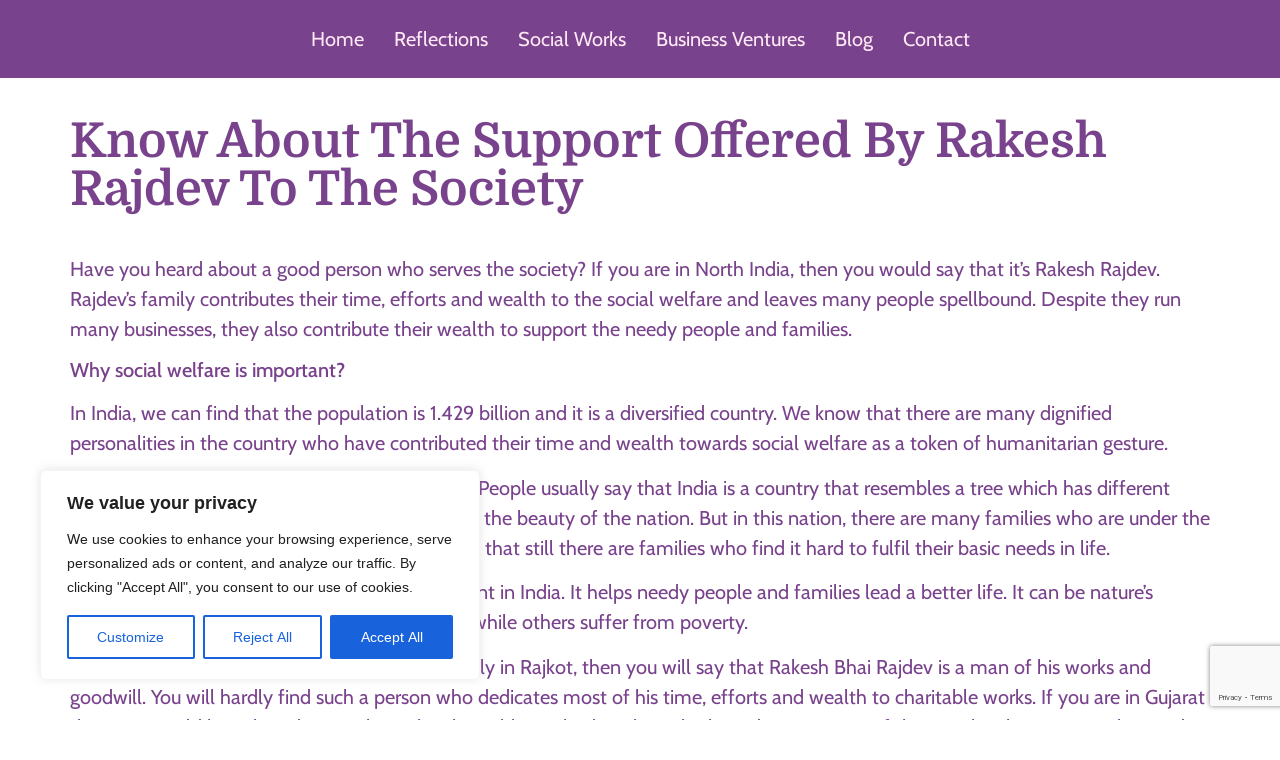

--- FILE ---
content_type: text/html; charset=utf-8
request_url: https://www.google.com/recaptcha/api2/anchor?ar=1&k=6LcMxUUmAAAAAMejO3kEAUeCetNzqHWqKd6A8r-F&co=aHR0cHM6Ly93d3cuc2hyaXJha2VzaGJoYWlyYWpkZXYuY29tOjQ0Mw..&hl=en&v=PoyoqOPhxBO7pBk68S4YbpHZ&size=invisible&anchor-ms=20000&execute-ms=30000&cb=zbqpu7saq9di
body_size: 48738
content:
<!DOCTYPE HTML><html dir="ltr" lang="en"><head><meta http-equiv="Content-Type" content="text/html; charset=UTF-8">
<meta http-equiv="X-UA-Compatible" content="IE=edge">
<title>reCAPTCHA</title>
<style type="text/css">
/* cyrillic-ext */
@font-face {
  font-family: 'Roboto';
  font-style: normal;
  font-weight: 400;
  font-stretch: 100%;
  src: url(//fonts.gstatic.com/s/roboto/v48/KFO7CnqEu92Fr1ME7kSn66aGLdTylUAMa3GUBHMdazTgWw.woff2) format('woff2');
  unicode-range: U+0460-052F, U+1C80-1C8A, U+20B4, U+2DE0-2DFF, U+A640-A69F, U+FE2E-FE2F;
}
/* cyrillic */
@font-face {
  font-family: 'Roboto';
  font-style: normal;
  font-weight: 400;
  font-stretch: 100%;
  src: url(//fonts.gstatic.com/s/roboto/v48/KFO7CnqEu92Fr1ME7kSn66aGLdTylUAMa3iUBHMdazTgWw.woff2) format('woff2');
  unicode-range: U+0301, U+0400-045F, U+0490-0491, U+04B0-04B1, U+2116;
}
/* greek-ext */
@font-face {
  font-family: 'Roboto';
  font-style: normal;
  font-weight: 400;
  font-stretch: 100%;
  src: url(//fonts.gstatic.com/s/roboto/v48/KFO7CnqEu92Fr1ME7kSn66aGLdTylUAMa3CUBHMdazTgWw.woff2) format('woff2');
  unicode-range: U+1F00-1FFF;
}
/* greek */
@font-face {
  font-family: 'Roboto';
  font-style: normal;
  font-weight: 400;
  font-stretch: 100%;
  src: url(//fonts.gstatic.com/s/roboto/v48/KFO7CnqEu92Fr1ME7kSn66aGLdTylUAMa3-UBHMdazTgWw.woff2) format('woff2');
  unicode-range: U+0370-0377, U+037A-037F, U+0384-038A, U+038C, U+038E-03A1, U+03A3-03FF;
}
/* math */
@font-face {
  font-family: 'Roboto';
  font-style: normal;
  font-weight: 400;
  font-stretch: 100%;
  src: url(//fonts.gstatic.com/s/roboto/v48/KFO7CnqEu92Fr1ME7kSn66aGLdTylUAMawCUBHMdazTgWw.woff2) format('woff2');
  unicode-range: U+0302-0303, U+0305, U+0307-0308, U+0310, U+0312, U+0315, U+031A, U+0326-0327, U+032C, U+032F-0330, U+0332-0333, U+0338, U+033A, U+0346, U+034D, U+0391-03A1, U+03A3-03A9, U+03B1-03C9, U+03D1, U+03D5-03D6, U+03F0-03F1, U+03F4-03F5, U+2016-2017, U+2034-2038, U+203C, U+2040, U+2043, U+2047, U+2050, U+2057, U+205F, U+2070-2071, U+2074-208E, U+2090-209C, U+20D0-20DC, U+20E1, U+20E5-20EF, U+2100-2112, U+2114-2115, U+2117-2121, U+2123-214F, U+2190, U+2192, U+2194-21AE, U+21B0-21E5, U+21F1-21F2, U+21F4-2211, U+2213-2214, U+2216-22FF, U+2308-230B, U+2310, U+2319, U+231C-2321, U+2336-237A, U+237C, U+2395, U+239B-23B7, U+23D0, U+23DC-23E1, U+2474-2475, U+25AF, U+25B3, U+25B7, U+25BD, U+25C1, U+25CA, U+25CC, U+25FB, U+266D-266F, U+27C0-27FF, U+2900-2AFF, U+2B0E-2B11, U+2B30-2B4C, U+2BFE, U+3030, U+FF5B, U+FF5D, U+1D400-1D7FF, U+1EE00-1EEFF;
}
/* symbols */
@font-face {
  font-family: 'Roboto';
  font-style: normal;
  font-weight: 400;
  font-stretch: 100%;
  src: url(//fonts.gstatic.com/s/roboto/v48/KFO7CnqEu92Fr1ME7kSn66aGLdTylUAMaxKUBHMdazTgWw.woff2) format('woff2');
  unicode-range: U+0001-000C, U+000E-001F, U+007F-009F, U+20DD-20E0, U+20E2-20E4, U+2150-218F, U+2190, U+2192, U+2194-2199, U+21AF, U+21E6-21F0, U+21F3, U+2218-2219, U+2299, U+22C4-22C6, U+2300-243F, U+2440-244A, U+2460-24FF, U+25A0-27BF, U+2800-28FF, U+2921-2922, U+2981, U+29BF, U+29EB, U+2B00-2BFF, U+4DC0-4DFF, U+FFF9-FFFB, U+10140-1018E, U+10190-1019C, U+101A0, U+101D0-101FD, U+102E0-102FB, U+10E60-10E7E, U+1D2C0-1D2D3, U+1D2E0-1D37F, U+1F000-1F0FF, U+1F100-1F1AD, U+1F1E6-1F1FF, U+1F30D-1F30F, U+1F315, U+1F31C, U+1F31E, U+1F320-1F32C, U+1F336, U+1F378, U+1F37D, U+1F382, U+1F393-1F39F, U+1F3A7-1F3A8, U+1F3AC-1F3AF, U+1F3C2, U+1F3C4-1F3C6, U+1F3CA-1F3CE, U+1F3D4-1F3E0, U+1F3ED, U+1F3F1-1F3F3, U+1F3F5-1F3F7, U+1F408, U+1F415, U+1F41F, U+1F426, U+1F43F, U+1F441-1F442, U+1F444, U+1F446-1F449, U+1F44C-1F44E, U+1F453, U+1F46A, U+1F47D, U+1F4A3, U+1F4B0, U+1F4B3, U+1F4B9, U+1F4BB, U+1F4BF, U+1F4C8-1F4CB, U+1F4D6, U+1F4DA, U+1F4DF, U+1F4E3-1F4E6, U+1F4EA-1F4ED, U+1F4F7, U+1F4F9-1F4FB, U+1F4FD-1F4FE, U+1F503, U+1F507-1F50B, U+1F50D, U+1F512-1F513, U+1F53E-1F54A, U+1F54F-1F5FA, U+1F610, U+1F650-1F67F, U+1F687, U+1F68D, U+1F691, U+1F694, U+1F698, U+1F6AD, U+1F6B2, U+1F6B9-1F6BA, U+1F6BC, U+1F6C6-1F6CF, U+1F6D3-1F6D7, U+1F6E0-1F6EA, U+1F6F0-1F6F3, U+1F6F7-1F6FC, U+1F700-1F7FF, U+1F800-1F80B, U+1F810-1F847, U+1F850-1F859, U+1F860-1F887, U+1F890-1F8AD, U+1F8B0-1F8BB, U+1F8C0-1F8C1, U+1F900-1F90B, U+1F93B, U+1F946, U+1F984, U+1F996, U+1F9E9, U+1FA00-1FA6F, U+1FA70-1FA7C, U+1FA80-1FA89, U+1FA8F-1FAC6, U+1FACE-1FADC, U+1FADF-1FAE9, U+1FAF0-1FAF8, U+1FB00-1FBFF;
}
/* vietnamese */
@font-face {
  font-family: 'Roboto';
  font-style: normal;
  font-weight: 400;
  font-stretch: 100%;
  src: url(//fonts.gstatic.com/s/roboto/v48/KFO7CnqEu92Fr1ME7kSn66aGLdTylUAMa3OUBHMdazTgWw.woff2) format('woff2');
  unicode-range: U+0102-0103, U+0110-0111, U+0128-0129, U+0168-0169, U+01A0-01A1, U+01AF-01B0, U+0300-0301, U+0303-0304, U+0308-0309, U+0323, U+0329, U+1EA0-1EF9, U+20AB;
}
/* latin-ext */
@font-face {
  font-family: 'Roboto';
  font-style: normal;
  font-weight: 400;
  font-stretch: 100%;
  src: url(//fonts.gstatic.com/s/roboto/v48/KFO7CnqEu92Fr1ME7kSn66aGLdTylUAMa3KUBHMdazTgWw.woff2) format('woff2');
  unicode-range: U+0100-02BA, U+02BD-02C5, U+02C7-02CC, U+02CE-02D7, U+02DD-02FF, U+0304, U+0308, U+0329, U+1D00-1DBF, U+1E00-1E9F, U+1EF2-1EFF, U+2020, U+20A0-20AB, U+20AD-20C0, U+2113, U+2C60-2C7F, U+A720-A7FF;
}
/* latin */
@font-face {
  font-family: 'Roboto';
  font-style: normal;
  font-weight: 400;
  font-stretch: 100%;
  src: url(//fonts.gstatic.com/s/roboto/v48/KFO7CnqEu92Fr1ME7kSn66aGLdTylUAMa3yUBHMdazQ.woff2) format('woff2');
  unicode-range: U+0000-00FF, U+0131, U+0152-0153, U+02BB-02BC, U+02C6, U+02DA, U+02DC, U+0304, U+0308, U+0329, U+2000-206F, U+20AC, U+2122, U+2191, U+2193, U+2212, U+2215, U+FEFF, U+FFFD;
}
/* cyrillic-ext */
@font-face {
  font-family: 'Roboto';
  font-style: normal;
  font-weight: 500;
  font-stretch: 100%;
  src: url(//fonts.gstatic.com/s/roboto/v48/KFO7CnqEu92Fr1ME7kSn66aGLdTylUAMa3GUBHMdazTgWw.woff2) format('woff2');
  unicode-range: U+0460-052F, U+1C80-1C8A, U+20B4, U+2DE0-2DFF, U+A640-A69F, U+FE2E-FE2F;
}
/* cyrillic */
@font-face {
  font-family: 'Roboto';
  font-style: normal;
  font-weight: 500;
  font-stretch: 100%;
  src: url(//fonts.gstatic.com/s/roboto/v48/KFO7CnqEu92Fr1ME7kSn66aGLdTylUAMa3iUBHMdazTgWw.woff2) format('woff2');
  unicode-range: U+0301, U+0400-045F, U+0490-0491, U+04B0-04B1, U+2116;
}
/* greek-ext */
@font-face {
  font-family: 'Roboto';
  font-style: normal;
  font-weight: 500;
  font-stretch: 100%;
  src: url(//fonts.gstatic.com/s/roboto/v48/KFO7CnqEu92Fr1ME7kSn66aGLdTylUAMa3CUBHMdazTgWw.woff2) format('woff2');
  unicode-range: U+1F00-1FFF;
}
/* greek */
@font-face {
  font-family: 'Roboto';
  font-style: normal;
  font-weight: 500;
  font-stretch: 100%;
  src: url(//fonts.gstatic.com/s/roboto/v48/KFO7CnqEu92Fr1ME7kSn66aGLdTylUAMa3-UBHMdazTgWw.woff2) format('woff2');
  unicode-range: U+0370-0377, U+037A-037F, U+0384-038A, U+038C, U+038E-03A1, U+03A3-03FF;
}
/* math */
@font-face {
  font-family: 'Roboto';
  font-style: normal;
  font-weight: 500;
  font-stretch: 100%;
  src: url(//fonts.gstatic.com/s/roboto/v48/KFO7CnqEu92Fr1ME7kSn66aGLdTylUAMawCUBHMdazTgWw.woff2) format('woff2');
  unicode-range: U+0302-0303, U+0305, U+0307-0308, U+0310, U+0312, U+0315, U+031A, U+0326-0327, U+032C, U+032F-0330, U+0332-0333, U+0338, U+033A, U+0346, U+034D, U+0391-03A1, U+03A3-03A9, U+03B1-03C9, U+03D1, U+03D5-03D6, U+03F0-03F1, U+03F4-03F5, U+2016-2017, U+2034-2038, U+203C, U+2040, U+2043, U+2047, U+2050, U+2057, U+205F, U+2070-2071, U+2074-208E, U+2090-209C, U+20D0-20DC, U+20E1, U+20E5-20EF, U+2100-2112, U+2114-2115, U+2117-2121, U+2123-214F, U+2190, U+2192, U+2194-21AE, U+21B0-21E5, U+21F1-21F2, U+21F4-2211, U+2213-2214, U+2216-22FF, U+2308-230B, U+2310, U+2319, U+231C-2321, U+2336-237A, U+237C, U+2395, U+239B-23B7, U+23D0, U+23DC-23E1, U+2474-2475, U+25AF, U+25B3, U+25B7, U+25BD, U+25C1, U+25CA, U+25CC, U+25FB, U+266D-266F, U+27C0-27FF, U+2900-2AFF, U+2B0E-2B11, U+2B30-2B4C, U+2BFE, U+3030, U+FF5B, U+FF5D, U+1D400-1D7FF, U+1EE00-1EEFF;
}
/* symbols */
@font-face {
  font-family: 'Roboto';
  font-style: normal;
  font-weight: 500;
  font-stretch: 100%;
  src: url(//fonts.gstatic.com/s/roboto/v48/KFO7CnqEu92Fr1ME7kSn66aGLdTylUAMaxKUBHMdazTgWw.woff2) format('woff2');
  unicode-range: U+0001-000C, U+000E-001F, U+007F-009F, U+20DD-20E0, U+20E2-20E4, U+2150-218F, U+2190, U+2192, U+2194-2199, U+21AF, U+21E6-21F0, U+21F3, U+2218-2219, U+2299, U+22C4-22C6, U+2300-243F, U+2440-244A, U+2460-24FF, U+25A0-27BF, U+2800-28FF, U+2921-2922, U+2981, U+29BF, U+29EB, U+2B00-2BFF, U+4DC0-4DFF, U+FFF9-FFFB, U+10140-1018E, U+10190-1019C, U+101A0, U+101D0-101FD, U+102E0-102FB, U+10E60-10E7E, U+1D2C0-1D2D3, U+1D2E0-1D37F, U+1F000-1F0FF, U+1F100-1F1AD, U+1F1E6-1F1FF, U+1F30D-1F30F, U+1F315, U+1F31C, U+1F31E, U+1F320-1F32C, U+1F336, U+1F378, U+1F37D, U+1F382, U+1F393-1F39F, U+1F3A7-1F3A8, U+1F3AC-1F3AF, U+1F3C2, U+1F3C4-1F3C6, U+1F3CA-1F3CE, U+1F3D4-1F3E0, U+1F3ED, U+1F3F1-1F3F3, U+1F3F5-1F3F7, U+1F408, U+1F415, U+1F41F, U+1F426, U+1F43F, U+1F441-1F442, U+1F444, U+1F446-1F449, U+1F44C-1F44E, U+1F453, U+1F46A, U+1F47D, U+1F4A3, U+1F4B0, U+1F4B3, U+1F4B9, U+1F4BB, U+1F4BF, U+1F4C8-1F4CB, U+1F4D6, U+1F4DA, U+1F4DF, U+1F4E3-1F4E6, U+1F4EA-1F4ED, U+1F4F7, U+1F4F9-1F4FB, U+1F4FD-1F4FE, U+1F503, U+1F507-1F50B, U+1F50D, U+1F512-1F513, U+1F53E-1F54A, U+1F54F-1F5FA, U+1F610, U+1F650-1F67F, U+1F687, U+1F68D, U+1F691, U+1F694, U+1F698, U+1F6AD, U+1F6B2, U+1F6B9-1F6BA, U+1F6BC, U+1F6C6-1F6CF, U+1F6D3-1F6D7, U+1F6E0-1F6EA, U+1F6F0-1F6F3, U+1F6F7-1F6FC, U+1F700-1F7FF, U+1F800-1F80B, U+1F810-1F847, U+1F850-1F859, U+1F860-1F887, U+1F890-1F8AD, U+1F8B0-1F8BB, U+1F8C0-1F8C1, U+1F900-1F90B, U+1F93B, U+1F946, U+1F984, U+1F996, U+1F9E9, U+1FA00-1FA6F, U+1FA70-1FA7C, U+1FA80-1FA89, U+1FA8F-1FAC6, U+1FACE-1FADC, U+1FADF-1FAE9, U+1FAF0-1FAF8, U+1FB00-1FBFF;
}
/* vietnamese */
@font-face {
  font-family: 'Roboto';
  font-style: normal;
  font-weight: 500;
  font-stretch: 100%;
  src: url(//fonts.gstatic.com/s/roboto/v48/KFO7CnqEu92Fr1ME7kSn66aGLdTylUAMa3OUBHMdazTgWw.woff2) format('woff2');
  unicode-range: U+0102-0103, U+0110-0111, U+0128-0129, U+0168-0169, U+01A0-01A1, U+01AF-01B0, U+0300-0301, U+0303-0304, U+0308-0309, U+0323, U+0329, U+1EA0-1EF9, U+20AB;
}
/* latin-ext */
@font-face {
  font-family: 'Roboto';
  font-style: normal;
  font-weight: 500;
  font-stretch: 100%;
  src: url(//fonts.gstatic.com/s/roboto/v48/KFO7CnqEu92Fr1ME7kSn66aGLdTylUAMa3KUBHMdazTgWw.woff2) format('woff2');
  unicode-range: U+0100-02BA, U+02BD-02C5, U+02C7-02CC, U+02CE-02D7, U+02DD-02FF, U+0304, U+0308, U+0329, U+1D00-1DBF, U+1E00-1E9F, U+1EF2-1EFF, U+2020, U+20A0-20AB, U+20AD-20C0, U+2113, U+2C60-2C7F, U+A720-A7FF;
}
/* latin */
@font-face {
  font-family: 'Roboto';
  font-style: normal;
  font-weight: 500;
  font-stretch: 100%;
  src: url(//fonts.gstatic.com/s/roboto/v48/KFO7CnqEu92Fr1ME7kSn66aGLdTylUAMa3yUBHMdazQ.woff2) format('woff2');
  unicode-range: U+0000-00FF, U+0131, U+0152-0153, U+02BB-02BC, U+02C6, U+02DA, U+02DC, U+0304, U+0308, U+0329, U+2000-206F, U+20AC, U+2122, U+2191, U+2193, U+2212, U+2215, U+FEFF, U+FFFD;
}
/* cyrillic-ext */
@font-face {
  font-family: 'Roboto';
  font-style: normal;
  font-weight: 900;
  font-stretch: 100%;
  src: url(//fonts.gstatic.com/s/roboto/v48/KFO7CnqEu92Fr1ME7kSn66aGLdTylUAMa3GUBHMdazTgWw.woff2) format('woff2');
  unicode-range: U+0460-052F, U+1C80-1C8A, U+20B4, U+2DE0-2DFF, U+A640-A69F, U+FE2E-FE2F;
}
/* cyrillic */
@font-face {
  font-family: 'Roboto';
  font-style: normal;
  font-weight: 900;
  font-stretch: 100%;
  src: url(//fonts.gstatic.com/s/roboto/v48/KFO7CnqEu92Fr1ME7kSn66aGLdTylUAMa3iUBHMdazTgWw.woff2) format('woff2');
  unicode-range: U+0301, U+0400-045F, U+0490-0491, U+04B0-04B1, U+2116;
}
/* greek-ext */
@font-face {
  font-family: 'Roboto';
  font-style: normal;
  font-weight: 900;
  font-stretch: 100%;
  src: url(//fonts.gstatic.com/s/roboto/v48/KFO7CnqEu92Fr1ME7kSn66aGLdTylUAMa3CUBHMdazTgWw.woff2) format('woff2');
  unicode-range: U+1F00-1FFF;
}
/* greek */
@font-face {
  font-family: 'Roboto';
  font-style: normal;
  font-weight: 900;
  font-stretch: 100%;
  src: url(//fonts.gstatic.com/s/roboto/v48/KFO7CnqEu92Fr1ME7kSn66aGLdTylUAMa3-UBHMdazTgWw.woff2) format('woff2');
  unicode-range: U+0370-0377, U+037A-037F, U+0384-038A, U+038C, U+038E-03A1, U+03A3-03FF;
}
/* math */
@font-face {
  font-family: 'Roboto';
  font-style: normal;
  font-weight: 900;
  font-stretch: 100%;
  src: url(//fonts.gstatic.com/s/roboto/v48/KFO7CnqEu92Fr1ME7kSn66aGLdTylUAMawCUBHMdazTgWw.woff2) format('woff2');
  unicode-range: U+0302-0303, U+0305, U+0307-0308, U+0310, U+0312, U+0315, U+031A, U+0326-0327, U+032C, U+032F-0330, U+0332-0333, U+0338, U+033A, U+0346, U+034D, U+0391-03A1, U+03A3-03A9, U+03B1-03C9, U+03D1, U+03D5-03D6, U+03F0-03F1, U+03F4-03F5, U+2016-2017, U+2034-2038, U+203C, U+2040, U+2043, U+2047, U+2050, U+2057, U+205F, U+2070-2071, U+2074-208E, U+2090-209C, U+20D0-20DC, U+20E1, U+20E5-20EF, U+2100-2112, U+2114-2115, U+2117-2121, U+2123-214F, U+2190, U+2192, U+2194-21AE, U+21B0-21E5, U+21F1-21F2, U+21F4-2211, U+2213-2214, U+2216-22FF, U+2308-230B, U+2310, U+2319, U+231C-2321, U+2336-237A, U+237C, U+2395, U+239B-23B7, U+23D0, U+23DC-23E1, U+2474-2475, U+25AF, U+25B3, U+25B7, U+25BD, U+25C1, U+25CA, U+25CC, U+25FB, U+266D-266F, U+27C0-27FF, U+2900-2AFF, U+2B0E-2B11, U+2B30-2B4C, U+2BFE, U+3030, U+FF5B, U+FF5D, U+1D400-1D7FF, U+1EE00-1EEFF;
}
/* symbols */
@font-face {
  font-family: 'Roboto';
  font-style: normal;
  font-weight: 900;
  font-stretch: 100%;
  src: url(//fonts.gstatic.com/s/roboto/v48/KFO7CnqEu92Fr1ME7kSn66aGLdTylUAMaxKUBHMdazTgWw.woff2) format('woff2');
  unicode-range: U+0001-000C, U+000E-001F, U+007F-009F, U+20DD-20E0, U+20E2-20E4, U+2150-218F, U+2190, U+2192, U+2194-2199, U+21AF, U+21E6-21F0, U+21F3, U+2218-2219, U+2299, U+22C4-22C6, U+2300-243F, U+2440-244A, U+2460-24FF, U+25A0-27BF, U+2800-28FF, U+2921-2922, U+2981, U+29BF, U+29EB, U+2B00-2BFF, U+4DC0-4DFF, U+FFF9-FFFB, U+10140-1018E, U+10190-1019C, U+101A0, U+101D0-101FD, U+102E0-102FB, U+10E60-10E7E, U+1D2C0-1D2D3, U+1D2E0-1D37F, U+1F000-1F0FF, U+1F100-1F1AD, U+1F1E6-1F1FF, U+1F30D-1F30F, U+1F315, U+1F31C, U+1F31E, U+1F320-1F32C, U+1F336, U+1F378, U+1F37D, U+1F382, U+1F393-1F39F, U+1F3A7-1F3A8, U+1F3AC-1F3AF, U+1F3C2, U+1F3C4-1F3C6, U+1F3CA-1F3CE, U+1F3D4-1F3E0, U+1F3ED, U+1F3F1-1F3F3, U+1F3F5-1F3F7, U+1F408, U+1F415, U+1F41F, U+1F426, U+1F43F, U+1F441-1F442, U+1F444, U+1F446-1F449, U+1F44C-1F44E, U+1F453, U+1F46A, U+1F47D, U+1F4A3, U+1F4B0, U+1F4B3, U+1F4B9, U+1F4BB, U+1F4BF, U+1F4C8-1F4CB, U+1F4D6, U+1F4DA, U+1F4DF, U+1F4E3-1F4E6, U+1F4EA-1F4ED, U+1F4F7, U+1F4F9-1F4FB, U+1F4FD-1F4FE, U+1F503, U+1F507-1F50B, U+1F50D, U+1F512-1F513, U+1F53E-1F54A, U+1F54F-1F5FA, U+1F610, U+1F650-1F67F, U+1F687, U+1F68D, U+1F691, U+1F694, U+1F698, U+1F6AD, U+1F6B2, U+1F6B9-1F6BA, U+1F6BC, U+1F6C6-1F6CF, U+1F6D3-1F6D7, U+1F6E0-1F6EA, U+1F6F0-1F6F3, U+1F6F7-1F6FC, U+1F700-1F7FF, U+1F800-1F80B, U+1F810-1F847, U+1F850-1F859, U+1F860-1F887, U+1F890-1F8AD, U+1F8B0-1F8BB, U+1F8C0-1F8C1, U+1F900-1F90B, U+1F93B, U+1F946, U+1F984, U+1F996, U+1F9E9, U+1FA00-1FA6F, U+1FA70-1FA7C, U+1FA80-1FA89, U+1FA8F-1FAC6, U+1FACE-1FADC, U+1FADF-1FAE9, U+1FAF0-1FAF8, U+1FB00-1FBFF;
}
/* vietnamese */
@font-face {
  font-family: 'Roboto';
  font-style: normal;
  font-weight: 900;
  font-stretch: 100%;
  src: url(//fonts.gstatic.com/s/roboto/v48/KFO7CnqEu92Fr1ME7kSn66aGLdTylUAMa3OUBHMdazTgWw.woff2) format('woff2');
  unicode-range: U+0102-0103, U+0110-0111, U+0128-0129, U+0168-0169, U+01A0-01A1, U+01AF-01B0, U+0300-0301, U+0303-0304, U+0308-0309, U+0323, U+0329, U+1EA0-1EF9, U+20AB;
}
/* latin-ext */
@font-face {
  font-family: 'Roboto';
  font-style: normal;
  font-weight: 900;
  font-stretch: 100%;
  src: url(//fonts.gstatic.com/s/roboto/v48/KFO7CnqEu92Fr1ME7kSn66aGLdTylUAMa3KUBHMdazTgWw.woff2) format('woff2');
  unicode-range: U+0100-02BA, U+02BD-02C5, U+02C7-02CC, U+02CE-02D7, U+02DD-02FF, U+0304, U+0308, U+0329, U+1D00-1DBF, U+1E00-1E9F, U+1EF2-1EFF, U+2020, U+20A0-20AB, U+20AD-20C0, U+2113, U+2C60-2C7F, U+A720-A7FF;
}
/* latin */
@font-face {
  font-family: 'Roboto';
  font-style: normal;
  font-weight: 900;
  font-stretch: 100%;
  src: url(//fonts.gstatic.com/s/roboto/v48/KFO7CnqEu92Fr1ME7kSn66aGLdTylUAMa3yUBHMdazQ.woff2) format('woff2');
  unicode-range: U+0000-00FF, U+0131, U+0152-0153, U+02BB-02BC, U+02C6, U+02DA, U+02DC, U+0304, U+0308, U+0329, U+2000-206F, U+20AC, U+2122, U+2191, U+2193, U+2212, U+2215, U+FEFF, U+FFFD;
}

</style>
<link rel="stylesheet" type="text/css" href="https://www.gstatic.com/recaptcha/releases/PoyoqOPhxBO7pBk68S4YbpHZ/styles__ltr.css">
<script nonce="gVRvoJ99UDoSZG5CWPskBg" type="text/javascript">window['__recaptcha_api'] = 'https://www.google.com/recaptcha/api2/';</script>
<script type="text/javascript" src="https://www.gstatic.com/recaptcha/releases/PoyoqOPhxBO7pBk68S4YbpHZ/recaptcha__en.js" nonce="gVRvoJ99UDoSZG5CWPskBg">
      
    </script></head>
<body><div id="rc-anchor-alert" class="rc-anchor-alert"></div>
<input type="hidden" id="recaptcha-token" value="[base64]">
<script type="text/javascript" nonce="gVRvoJ99UDoSZG5CWPskBg">
      recaptcha.anchor.Main.init("[\x22ainput\x22,[\x22bgdata\x22,\x22\x22,\[base64]/[base64]/[base64]/[base64]/[base64]/UltsKytdPUU6KEU8MjA0OD9SW2wrK109RT4+NnwxOTI6KChFJjY0NTEyKT09NTUyOTYmJk0rMTxjLmxlbmd0aCYmKGMuY2hhckNvZGVBdChNKzEpJjY0NTEyKT09NTYzMjA/[base64]/[base64]/[base64]/[base64]/[base64]/[base64]/[base64]\x22,\[base64]\\u003d\x22,\x22wrrDvMOZbylBwrw/wphgSMKSQMO5ZsOiYH51XsKOMyvDm8OxZ8K0fDplwo/DjMOTw7/Do8KsF3Ucw5YZJgXDoGPDncOLA8KPwoTDhTvDrMOzw7V2w7Q9wrxGwppYw7DCgjR5w50aYxRkwpbDlsKKw6PCtcKawqTDg8KKw7ojWWguX8KVw781bld6ECpFOX/[base64]/w4/DgcKywoDDgU/ComzDosObORXDoD/CkMOHPWB2w4tOw4HDs8O2w4RGEgHCqcOYFnRDDU8fBcOvwrtwwp58IANww7dSwr7CvsOVw5XDgsOMwq9oS8KVw5RRw4zDtsOAw65FV8OrSCHDhsOWwod6KsKBw6TCvMOabcKXw55cw6hdw5VVwoTDj8K6w6Q6w4TCr1XDjkgBw4TDuk3Cvyx/WFjCgmHDhcOuw4bCqXvCoMKXw5HCq2fDtMO5dcO0w7vCjMOjRj1+woDDtcOxQEjDj0dow7nDniYYwqAwAWnDuiRkw6keHhfDpBnDl23Cs1FQLEEcPsOnw41SCcKhDSLDm8Ohwo3DocO/esOsacK6wpPDnSrDv8OSdWQ8w6HDry7DksKVDMOeEcOIw7LDpMKPBcKKw6nCusOJccOHw4LCm8KOwoTCjcOlQyJhw5TDmgrDisK6w5xUV8Ksw5NYc8OaH8OTFCzCqsOiFcOIbsO/wrIQXcKGwqTDtXR2wrUtEj8FCsOuXzzCiEMEKMODXMOow5LDszfCknnDlXkQw63CtHk8woLCoD56HjPDpMOew54kw5NlNjnCkWJIwq/CrnY3LHzDl8Oiw5bDhj9sXcKaw5UVw5/ChcKVwqrDqsOMMcKkwpIGKsONacKYYMO4LWomwpLCocK5PsK0QwdPBsOKBDnDq8Oxw40vfAPDk1nCmjbCpsOvw5/DjRnCshLCl8OWwqsaw5hBwrUzwpjCpMKtwprCuyJVw5Jdfn3DjMK7wp5le0QZdFtNVG/Dg8KgTSA9BRpAXsOPLsOcNMKPaR/CkcOZKwDDsMKfO8KTw7/DgAZ5MQcCwqgAfcOnwrzCuAl6AsKCZjDDjMOqwrNFw70cKsOHATDDgwbChgcsw70rw5nDpcKMw4XCl3wBLmRgQMOCEsOLO8Olw5vDoTlAwoLClsOveQYtZcOwTMOGwobDscOyMgfDpcK8w5ogw5ARRTjDpMKrYx/CrmNkw57CisKfWcK5wp7CplEAw5LDqMKIGsOJFsOpw4cCAlzCsCwdaEBswrDCmDQ2CMKlw6bDnxDDn8OfwoEaM17CmknCv8O3wqpgAmJ+wqI/[base64]/Di8OyJsKTMCRaV8KrbTvCs8OZw5rDs8OGCwbDpcKuw7XDgMKfCykXwpXCrnDCnUIfw6EXO8Kfw7kTwpwgZMK+wrPChhbCjQwIwobCrsKxBgnDgMOXw6AGCMKCNh/[base64]/Dt8KcwqDDgzIYw6djwpPDtcKvw5kMwoXCiMOaRSRcwoMMbGsBw7bCtil/XMOYw7fDvU4eMxLCq3cyw5fDl3g4w6/[base64]/XjUpw4/Ds8Kcw7wSwpjDvcKiUsOPwpdkPcO2w5EhBFTCulVtw7Fpw7Etw7gpwr3CnMObGEXCk1/DrjvCux3DrsKhwrTCucO5aMO0V8OiSF5Hw4ZEw6XCpUjDtMO8J8OWw417w4vDqyJhGyvDog3Cnh11wpbDuT0SERTDkMK6aD5gw65xecKrNHvClDpcFMOtw7p5w7PDk8KERh/Ds8KrwrpKIMOoemvDkj4xwo9dw7d/BUcXwpzDpsORw6o+HFVpOC/CqcKRD8KNbsOWw4RBLy8pwpw/w53CtH0Aw4HDgcKbDsO5IcKGFMKHamPCt0FEZl/Dk8KBwohsMcOBw6DDhMKuRkvCux7CjcOaBcKrwqYbwr/[base64]/DmjhsHsO9KsK7XzICw4RkB8OfA8KFw5fDjsKIwrQqY3nCj8KswrvCgivCvRbDlcOPS8Kawr7DgjrDgEnDoDfCvSsYwqVIb8O5w6DDsMO2w60SwrjDlMOdRSd0w55Tf8K/d39/[base64]/CqsK8ccOdwpM7NsKsFcO5wr3DhRZoTDFsHMK1w7sUwqJkwrBMw4rDkRPCpMOMw70Xw4nCuGgjw44GUsOKIGHCiMKpw5jDmy/Du8K+w6LCmyZ/wqZFwoMKw75fw6ABMsO0WEXCumjCocOJLFHCrsK3woHCgsKnEQN8wqbDnT8ITwHDr0nDm3cewoFpwqjDl8OdCSpgw4AFZsOWLBXDsm0bdsKkwrfDkirCqcKKwoQLRCvCnl12AljCsFI4w7nCmXVXw4/Ci8KlYW/[base64]/wppMGMKTf8KLw4g7w5drYXnCqMOtw6hVwqPCkhkNw4B+VMK5wp3DhcKTP8OmPkfDo8OUw4nDn388SmwIw4oAIcKTHMKpfh/Ci8OLw6rDmMO7JMOcLl95NkdcwonCqiMGwp3CuVHCgVtpwo/CjMOqw6LDlDTCkMK+BEoASMKAw47DuXVTworDkcOcwoXDksKZFzLCjDtlKjoeTQLDmSvClFnDi0Vnwq1Mw67DpsOoG2J8w6PCncOTw7Y7UQvDjcKSeMOXYcOxNMKSwpd6KEINw5NPw7XDq0/DoMKlU8KLw6XDhMKZw5HDkStwYBlBwpJBfsKLw5suezzDpwHDssObw7PDmcOkw4DCpcOiaifDhcKkwpXCqnDCh8OhPXDCoMOGwqvDkVzCjUwUwpkAw6rDvMOIRXIdL3/CtcOhwrrChMK0VMO6TMKmB8KWe8KjPMKcVRrCmjJaJcK7wrbCn8KCwrDCvz8EM8Krwr3ClcOVd1I4wq7DnMK4GUbDol4/fhTCog8gUcOkc2nDtwwfCFzCnsKBXi7Dq2cDwr0oEsOndsK3w6vDk8Ouwpl7wq3CnRLChcKdwqzDqmAFw7LDo8K2wp8Bw61IHcO2wpUxGcOVFWcXwqPCscKjw65xwpd1wqTCmMKwUcOCEcK1RsKvXsOAw4AYHDDDl07DoMO7wrAHNcO/WcKxGyrCo8KWwr88woXCs0fDuGHCrsKjw5wGw65ZH8Kww57CgcKEB8KjWsKqwpzDi2ldw4llDEJvwp5xw50Fwr0pFXw+wpLDg3coe8KZwp5Ew6rDlx7CuhJqKHbDj1zDi8OKwr92w5fCoxjDrsKjwoLCjsOOXzdYwq7Ci8OSUcOBw6TDtB/Cg2jCn8KSw5PCrsKYN3zDnWLClUnDpsO4HcOGWUdoY301w5nCuxdsw6DDrsOUZcOEw6zDiWN/w418dcKfwogOLzJWIyfCpHzCuGJtRsO7w5F0VsORwoYFcB3CuXwmw6XDosKsBsKJTsK4NsOhwrbCpcK/w790w4MTe8ObJmTDvWFSw5nDsjfDqS0Iw7sGHMO4wrBiwoHDjsOrwqFbcT0Awr7CtsOiTHTChcKvacKDw5Qew7QJAcOmO8O1PsKEw6U3YMOCVy7CqF8NW3IPw4DDuWovwo/Dk8KTZ8KDXcOJwovDj8KlPW/Do8OtJFMkw5zClMOKOcKcPm3DnsOMAgfCjMOCwoRrw5J9wrDDhsKNQlpxAcOOQ3XDoEJUBcKhMBHCkMKIwqU9ejLCm03CjXnCozfDlTAgw5Znw7TCrHbCgSlGTsO8WT8Lw4/CgcKcHVDCkB3CocOyw4JewqMNw7pZWhjCu2fCl8Ocwr0jwp8kUygEw4YAYsOnYMO2b8OIwpZFw7LDuAcIw7jDkcKXRj7CqcKKw4J1w6TCssOgBcOHWlHDunnDnz/CoUfCjh7DvXtDwrVRwpjDtMOhw6V+wo44J8O2PzRbw53CtMOxw6fDpW9Fw58vw6LCg8OOw7hcQ3DCmcKVcMO+w5E9w6vCicKhIsK/KG05w6MJf04Bw57Dl2XDkTbCqMK5w4QeJmPDqMKsJcOEwqVwH1LDqsKtMMKvw5jCucO7cMKsNBEOR8OnEBIPw6zCucKnNcK0wrk8AcOpBm8DF3xWw70dPsK6w5vDjVvCqDbDtlkhwqTCoMOxw7HCqsOoHsK7RDh+woc0w5AxbMKKw4o4BgJCw4h2QX8cEMOIw7/Cl8OBSsOQwq3DjgfDgwTCkCLCiyZWVMOdw7wWwpQMw5ggwoVowpzCkAfDoXd3GCNBSzbDlMOGZMOCfH/[base64]/CqifDtcOUaXw9asODesOnan8KCB5SwovChWhKworCu8KSwqsmw6PCpMKIw4c3TQg+bcOtwq7DtiliRcO5VQh/[base64]/wpISwq0kBhlnLHDDqMKUwrM2Ql7DgsKgUMKhw7nDrsOxQcKwSQjDtkPCnAkCwoPCv8OpVgfChMOEZMK2wowGwrXDr2U4w69XDkECwqbDuk7CnsOrNsOSw6/[base64]/w7/CscOGCcOyw4sdYsO7DcKRQyMnwqDChMKdNcOdM8KXWMO/[base64]/[base64]/CrErCr8ONPMK9eCQnw4FXwpZ/[base64]/DhcKOZG/DvDQxOMOKwpglcnjCncKAwqt7CE04SMO1w6bDvnXDoMOww6RRJxDCmFh3w519wpJ7KcOwATrDsE3DlsOnwog5w59PChzDqsOwZG/DvcOtw5/Ck8KlOCBjD8OTwoPDgHwSUHg4woMyJnTDil/CoDgZfcOow7olw5vDuXTDp3DCpz3Dm2jCtjbDj8KfVsKLIQpaw4kZOxd9w4IHw4sjKcKVECEgNFsRQBsLwqzCtUDCiB/CucO+w7s6w7Uuw63DrMK/w6tKQMOlwofDr8OqAT/CsGvDh8KbwoEww6ogw4UwBELCi2hJw4ktcAXCnMOuH8KwdjnCsEYUFMOUwr8VTmUcMcO2w6TCuBU5wrHDu8KmworCn8OoPwIFe8KOwoDDocOGBQ3DkMK9w6nCmnTClsOUw6fCqMOxwr1KKWzChcKZW8OYDjzCpcKMwq/CrjUgwrvDhlMvwqLCkgAswq/DpMK2wrBUwqMEwrLDq8KFWMOtwrvDlypBw78Twqtaw6DDusKiw7U5w5pqTMOCAjrDoHPDl8OKw5o5w645w4kYw4RMLDhqUMOqMsK1w4ZbEkbCtB/DmcOjEGVqF8OtEC1Owpg2w4HDmMK5wpPCk8O2MMKDVsOyUCjDqsKmNMKdw5fCgsOFHMOqwrvCnAfDpn/Du1zDkzU3LsKtGcOkShzDnMKHflIuw6rCgBPDjEwjwoPCvsKyw4svwovCsMOePcKNJ8K6DsOmwqFvHR/[base64]/CqBvCoXsBwpzCkW4twoXCmgxaw4vCqx5Cw4PCgyYdwqcIw4IPwrgbw4xsw6oUB8KBwpjDj2PChMO8McKqYsKLwqLCikl4VixwfMKcw5PCsMKMOMKMw71EwrgFDShZwpvCgXwiw6TCjh5pwqjCq29ywoJpwq/DjSMbwrs/w6nChcKreFDDrCZWOsOyCcKPw57CucOcNFgEFMOTwr3DnSPDi8OJw5zDvsOGJMKCGRNHdC4Fwp3ClFt4wpzDlsKqwqQ5wqcpwrbDsSXCkcKeBcKYwo9dKAwWPsOawpUlw77Cr8OVwrBiIMKnO8OEGV/DjsKHwq/[base64]/CuMKfVznCrE3Cg8Kow7bCgMOZPsOYw4JSwobDv8KnDmo1aAoeD8OWwqTCtG3DpnDDviN2wq0SwrLChMOIEMKMKRzDsk4NfsOpwpbCrWd2WXEgworCkTVUw5lWVHjDvxrCsGwLOsKnw67DgMKrwrgtKXLDhcOlwrPCusOaCsOySsOvesK/w5XCkVnDrCHDt8O5PcKoCSnCuQJTKMOKwpU9DcO+wrA5BsKww5ZzwpVrEsK0woTCosKBSxcxw6XDrsKHPjLDhX3CncOUSxXDiTJUBV1yw4HCvXPDhibDnTQDHX/[base64]/w4HDlcOXw41zw6DCo8KawobCh8KbIGXCgCl3w7LChHbCt2DChsOyw78PbsKOTcKEKVjChjkow47ClMO7wpNzw7rDlcKbwp7DtRIwAMOmwofCv8Kzw75aXcOYfXLCtcOhKzrDksKLcMKaYFlnam5lw4kYd11UUMONVsK2wrzChMOVw4cjY8K+Y8KcHRt/N8Kow7jDl0bDuXXDqSvDtHVsR8KNecOIw61aw5I+wrVdPyfDhcK/dwfCnMKTd8Khw4hiw6d8AcK4w73Cs8OMwqrDsxbDgsKiw5/DosK+SGTDq3BzVcKQw4rDqMKiw4NtDQNifxPCtyE+w5fCjF4Cw5jCtMOzw5nCt8O7wrLDh2fDjcOlw7LDjj7CtGbCo8KMDhRYwqJmRE/Cp8OjwpfCiVfDggfDh8OiPS1ywqMNwoAsQicFXHo+ajB8FsKzN8O+EsKHwqzChjbCg8O0wqVZcDNdJHvCsVk9w4XCg8K6w7vCpFktwovDqghVw4rCmiZUw6YmMcOfw7Z4BMOrwqg8ZzpKw43DnE4pJU8PIcKaw6JKExMSBsOCRwjDrsO2En/CtsOcF8OaKEbCmsKXw7p7PsODw6pxwp/DpUNmwqTCn1XDjV3Cu8Kuw4HCrApiD8OQw6IVdD3Co8K2Di4Zw4EPI8OvVDgmbsOJwp4veMK5w53ChHPDscK7wqQEwr1lBMKBw75/am8aABdlwpdhICPDtiM1w4rDvMOUT0grMcKqQ8O5TjhewqrCp3BWRApKHMKKwrHDuRckwrVZw5dkBlHDm1bCtsKCFcKgwoHCgsO0wpnDg8OOKR/CtMKUYDXCmcOnw7dCwpLDsMKmwp1mb8OUwoNVw6lwwoPDkl0Kw69oc8K1wocIYcOkw7DCqcKFw5c3wrrDs8OCX8KCw45rwqPCoDUcIsOVw4Upw6LCtFjCkmbDqy5MwrRfaU/ClGnDixUQwrLCnMOqaB4jwq5FMBrCpMOuw4rCuUHDgzjDvhHCr8OtwodlwqcJw5vChHjCvsKAUsOBw4UMQFBRw7xOw68NDXZxPsKawoBSwobCoA0Pwp/[base64]/w6DCmcKxwqlzw5RnwocCw4HDpHHCkW7DsFbDssKLw4HDrwNhwrRpM8KhDMK+MMOYwrjCucKIWcK/wod1GGxYDMK5FsOiw7VYwohJd8Omwps/L3Z5w7ZxcMKSwpsIw4bDk21pTx3Dm8OLw7LDoMOSJm3Cj8OGw4pow6I5w7gDIcOwd0FkCMO4dsKwXMOSAi7CkFZiw77Dh3JXw752wrgZwqDCsUsnNcOEwpvDkU0fw5/CmETClMKfDlvDtcOIG2NxUncPPsKPwpnCr1PChcOxwpfDnlrDgcKoYDfDnhJuwq14w7xFwojCjMKIwoIlR8K7YQ/DgQLCmhnDhRjDlwxow7HDh8KQZyQqw5VaasOdwqQCRcObfXpBcsO4AcObZsOIw4PCmX7CpQsoEcOUZkrChsKGw4HCvUZdwq1FMsOnM8OPw5PDqjJXwpbDhV5ZwrPCqMKdwojDhcOOwrTCj3zDtC1/[base64]/CkC/Du8O+QcOHfkcZBQIhYMKUwpDCjARZw6zCiEvCjCzCjB93wrLDr8KEw7FpM20Qw4DCv3fDqcKgBWoLw61jQcKRw6Y1wqxmw4PDlEzDhm1/[base64]/Dkz84SMKdCcObbcOoEMOXDyvCrsKnw69gA0XChyTDhcOnw7XCuQEewr1Two/DpyLCoXsCw6fDpsKQw7DDvH57w7VKSsKbLMORwrJbXMKOEHodw4nCrx3DlcKIwqM8L8OiAX8lwpQOwokRIxrDjS85w7gVwpBRw5nCilvCnVx4w7/[base64]/CtcO6W8KjNQPDqsOdwq5Tw6U6w43Du3zDjGRbw5s/Dh/[base64]/QMK2IG/CmB7DiBcNwqYxeyYEAsOvwrJVPAwVWH/CqSDCiMKNEcKnQX/ChAU1w6lkw6TDg05Kw7khWxzCo8K+wpNqwr/Cg8O3fB47wrDDsMKaw5x1BMOBw5x1w7DDp8OUwrYIw7x6w5HCn8OdXSbDjQLCmcK+fGFywp9NbEjDlcKyIcKFw6V/w7Ntwr7DjsOZw7NxwrPCu8Ouw4LCo3RIZiXCg8KkwrXDiW5Gw7oqwpzCrUMjwr3CsFrDosOmw5N8w4zCqMOXwr0OXMObAMO/wq3Di8KWwq13c1U2w7B6w6TCsWDCoCITXxwwN1TCnMKkVMKlwotUI8OwX8KxYzNye8OWMjk/wphvw4NBPsOqa8OPw7vCgD/CrVAMAsKUw67DuRFbRMKoIMOdWEAgw5bDtcOaPEHDlMKbw6wGRivDp8K8w6JGQ8KtMQ3Dp0Iowoo2wqzDpMOgccOJwprCjMO8wrfCkXJQw6rDjcKTNRPCmsOUw6dGdMK4ODZDB8KsXMOfw7rDmVIZAMKRZsONw6nCuTHCs8OeVsKJJR/[base64]/DjWbCgcOqwqZgwq/CpWYVJEDCqcOow5pfECN8w4JZw6l4RMOMw7zDh3xDw5RFKBTCq8KIw4pjw6XDqsKHb8KpZThkL3hbFMOEw5zCksK+UUM/w59Owo3DpcOCw41ww4XDphJ9w63CvwfDnhfCncKow7ovw7vCusKcwpQaw7nCjMKaw4zDs8KpS8KqM0zDi2YTwrfChcKiwodawpTDp8KhwqEUWBDCvMO6w7kNw7RnwqDCqR5Cw6QbwovDtV9ywoRBHV/Cm8Kpw7gKPy4Kwq3CisKmDXJULsKmw4kBw6pgXwtHSsOiwrYhG3luBx83wqVSc8Obw790wrEYw5rCssKgw6pvbcK8FzHCrcOOw5/[base64]/CocKgwqzCs8ORwqUKHsO1WMOsEsOCDUfDs8KbFzw6wozDoVRwwq8WLjskEFIJw6DCqsOIwr/DtMKZwoV4w7tESREwwqJmWR/Cu8KEw5zDncK7w4bCr1vDnlJ1w73Cm8OSWsOtYyPCol/Dj17CjcKBaTgKVDbCiFzDsMKPwppsYB92w6DDhWAbaUHCtH7DmRUoVz3CjMO6aMOxbj5NwpF3PcOpw7kociYsS8OPw6/Cv8OXKAlVw7jDlMKRJRQtasO+TMOpYDzCjU8PwoDDisKJwrVaOSbDjMOwe8KoDWrCl3/[base64]/[base64]/w63Dj8OuAi1ywqxqF3dEYMK6cjrCqsKmCcKEdMOYw7jCplzCmgAIwronwplowpLCqm9gLMKNwrHDqXMbwqNjNMKnwobCnMOWwrVfDMK6ZxhUwoXCusKqGcKEL8KCYMKcw54Qw6TDhSUuw45yVxwdw7rDqcKzwqDCuHdYY8OEwrHDqsKhbMKSBcOoSCk/[base64]/[base64]/OcOzbsOOw6sHw5pJw5d6woxLW27DrTvCnRzDoV4gw7LDt8K1YMOTw5PDgcKywrrDm8K9wrnDgcK7w5bDsMOfMU9Sdktzw7/ClxVgKcKIPsOjN8Kewp4LwpXDhiF4wrY6wr5Pw5RIW3cNw7AkSVATR8KeKcOUJnNpw4PDpsOuw7zDgksfNsOseT7CssO0HcKZQnXCnsOaw4AwNMOBa8KIw5wuccO2XcKow4kew4FFwqzDucO1wofCiBHCqcO0w6N2f8OqDcKlTMOORW/Dn8OLEg1lWjItw45KwrbDncOZwqQSw4fCkQUIw5XCv8ODwpHCl8Ofwr3CgMKOFMKqL8KcSko/VMO6FcKUCcKiw7gpwqFzSn4WcMKUw5APWMOAw5vDlcOQw5ECOjTCmcOKOMOLwqfDlknDqykuwr8XwqYqwpoZM8OAacK8w7AmYn3DsVHCi0vCncOCd2V/DRMew7HDsm1jcsOewrhqwpAhwr3DqFjDlcOSJcKhfcKrPsKDwoMFwqJaR2UgaFx4wp4Qw5wUw707TxDDgcKwUsOew5hEwoDCusK7w7TCvENLwqfCsMKEJsKww5HClcKyC23CrF3DuMK7wqzDv8KRb8O7AT7CqcKNwq7DhyrCt8OaHzLCsMK/XEZpw68Tw6TCjWbCqm7DtsKuwokuJUzCr0nDq8KDPcOHc8OVEsOVOTHCmk9swqQCacOsIkFIYBIawqjCjMKrOFPDrcOYw73DnMOqU3Urew/[base64]/DvnUnFsKWwoDCiMKBwrBtwrPCtgxMOyNlKsKuBMKMw4RNw4xUesKYMWQpwobDijXDlXzCpMKnwrfClMKFwoccw5p7HMOUw4TCkMK+SkTCrRJMwovCpVl0w79scsOaEMOhLgsMw6ZxZMO/w63CssKxZMKiPcKPw7UYd1/CqMODO8KdVsO3Jy0Uw5dNw7QeHcO/wpbCssOMwpxTNMKCdTINw6YVw6vCriHCrsKVwoJvwo7DqsK1cMK0P8OLMi1Aw799FQTDrcKHKk5Hw5rCqMKrZcKuOknCrynCgS0FFsO0XcOnS8OCBsOWWMOEPMKqw7LClwjDqVDDnsK9YkHCqFrCusKtT8O/wpPDi8O9w4Jgw7LCg0YJHmnCmcKQw4PDrBrDk8K2wrEdAcOINcOHFMKuw7pvw7vDqGXCqFLCo37DnzvDlh7DmcO3wrYsw7nCtcOGwrZvwodJwp0dwrMnw5zDjMKnXBXDiDDCsDzCo8KVfsOFX8K1V8KaU8KHXcKMbwUgcgfCosKLKcOywpUQCDwmJsO/[base64]/Cq8KNwo47wonCiUTCni7Cg1/DrMKuKxzDscKtH8KuXcO/[base64]/w6/DngPDhsKKPcOeJynCscOhWltLP2PDmSfDjcKzw4nDgy/ChGA6w6wpdAQTUUUsWcOow7PDtgjDkTPDtMOawrQ+woxpw4kGTcKOR8OTw4hAKT4VQHDDtFc3bsOIwqJTwrHCscOBd8KOwq3CtcOkwqHCtsO7AsKpwqtaUsOowo/CjsOowrnCsMOFw5AjTcKiSMOEwo7DrcKzw5NdwrDDvsO3YjZ6EwR2w4ZzU1A4w5o9w7kga3vCgsKtw5Z2w5RaGTjCusOSEAXDmDwUwoHCtMKOWxTDjgYlwq7DosKvw6LDl8KPwp8UwoBiFkw/EMO5w7vDgR/CkmN9cC3DocK0fcOdwqjDs8KTw5TCusODw6rCmA9VwqNLGsKrYMKDw4XCoEIawrhnYsKMM8OYw7fDosOMwqV3JcKWwoM7HsKnbCd5w4jDqcOBwrzDiAMhUAhzZ8Ksw5/DoCB0wqAAccOPw7hmXsKvw6TCoUNGwpgtwol+woMowrzCoVzCqMKcKB3Cg2fDicOaUmbCksK+aDPClcOxKB87w7nCjlbDh8OASMK8ST/CusKpw5HCrcKQworCqgcoe04BcMKSMApnwpV9IcO1woVJdH5lw7/Dui8HH2NEw6LDscOZIMOQw5Nbw7VWw5dlwrLDsHA8ORVVJmtzPW7CgcOHWCgQDVjDu0jDtETDh8OZE25RHGBteMOdwqvDgkJfHjA3w5DCkMO5OsO7w5AuaMO5F0cWH3/CqsK6FhDCtyJ6VcKLwqTClcKwSMOdDMKWFV7DjsOEwpHChyTDjk4+QsKvwq/[base64]/CqcOkNMOpD8O9QDfChsOIwodgwpUOw4EdYg7CpSvDt3h2HcKfEXbDiMORCsK4Q3bCgcOYH8OlU3fDoMO/YC3DvAzDksObHsKvCjrDmsKWOV4aWEtTZMKQF3gcw4lCe8KAw7B1w4nCnGJPwoXCicKMwoLDm8KaEMKzUxw/MjgAWwbDlsOLFUVyDMKbenTCtcKLw5rDhnoTw73CtcOeQQkuwpEDKcOJfsOGZQ3CucOHwqYJBBrDgcOvAMOjw5UHwrPCh0rCs0TDuyV/w50HwrzDuMOZwr4zJFnDuMODwofDuD1pw4rDrcKLHsKaw6bDtAvDtcOaworCi8KVwp/DlMO4wp/DlkjDtMObw7l2ThFMwrjCmsOyw4fDvzAVCBvCpH5bY8K/IcOkw4/CiMK2wqxbwod1A8OGbgzClyfDolTCvMOQMcK3w508OMOZccK9wrbCk8OBRcOuScO0wqvCuB8LU8KyRzDDq1/Dl1/[base64]/Co3XCpTbDi8KHwqPCt8KRwqXCkR1uacOpSy/Di8KmwptdaWjDi3XDkEbCvMK2w5fDrcOLw5xIGG7Dox/Ci0M+DMKJw6XDhgHCqCLCk21yEMOIwp4uDwQbKMOywr8ow6XCiMOgw6Z+wrTDriAnw6TCjBPCs8KzwphRZV/CjwbDs1/Drj7Di8O4wqJRwpjDilZ7F8KcSzvDkRlRIx3Crw/DpcOzwqPClsOJwpvCpiPDhkEOccOuwovChMOMWMOHw6R0wq3CuMKTwqlLw4o2w6Jhd8OnwrlOXMOhwoMqwoF2OMKhw5dpw6LDsghvwqHDkcO0UVPChmd7ExDDg8KzScO3w6/Ci8OqwrdNKVHDssO5w5XCt8KdJsKjK3XDqGsPw68xw5nCgcKLw5nCo8KiZcOnwrx9wrJ6wpHCmsKFOBhNZF1jwqRIw5odwp/Cr8Ktw5PDrzzCvXbDqcOJVDHChcOeGMO7UcK4HcK+aDXCoMOGwqozw4LCt3RoBhXClcKjw5IWfsKbRUrCiyDDiX4Xwp9mVxZlw6lpPsOmR17CoCnDlcK4w6xywp0aw7HCpWvDrsKWwpBJwpN/wrdmwqYtGgTCm8KmwoIrWcKsQsOswqdKfABqEjkAJ8Ksw7Akw4nDv28Jwp/DpnwaWsKWJMK1VsKnR8Kzw7B0NcOyw5kDwr/[base64]/Ct1/DvWfChsOfE1dUAcKCRw8/wo4VwpPCtMOhecK/DMKjKA9MwrfChVUlP8KIw7DCj8KeJsK7w7vDpcOxWVkuKMKBHMO2w63Cm0jDk8KzW1nCr8K0Dy/Cm8OgYDEbwqJpwp1+wrDCol3DlMOUw7EyJcOCE8OsbcKXaMOUH8OpSMKTVMOvwqcPw5Egwrgaw51cB8KdIlzCvMKnego/QhpzNMOgYcKkOcKewpdWYkPCu1rCmHbDtcObw7tcbxXDnsKlwp3DuMOowqPCqMOPw5dRX8OZERQGwrHCt8OcWxfCnnRzYcK4fTbDoMKdwrk4HMK5wpM6w67DgsOZShAVwpfDosKhJkdqw7bDmgjCl33DicOaV8OMAwlOw4bDjw3Csx3Ct21Iw5V/DsKIwp3DuhlKwoFHwpB0Z8OlwqByOh7CvWLDsMO8wpEFNcKtw5Uew7Iiw74+w4dMwpFrw4fCscOKVgTCkUIkw742wr3CvGzDixYhw6ZUwosmwqx1wpHCvAI/RcKoBsOgw6nDusOhw697w7rDo8OjwqvCo3EDwoVxw4PDkz/Dp3fDtnrDtSLCo8OCwqrDlMObFSVMwogrwrrDm1fCjcKlw6PDtztFBXHDm8OiWlUjH8KeQyEeworDizXCjsOXMivDu8K/LMOWw4rCtsOuw4jDjMKOwrbCilFawqYvOcO1w7EawrAmwqPCvwTDrsOzcSPDtMOJXljDusOnKld/CMOeacKswozCo8Ozw6zDtkAJNF/Dr8K9wrtrwpTDlkLCiMKww63DmsOewq0uw7PDo8KUWCvDiAdEURvDjwRgw7kEElLDuzXCg8KwSD7DtMKMwrsaIQJ1PMKLM8K1w5jCisKZwpfCgBYIE2LDk8KiG8KGw5V7aTjDnsKBwpvDjRA9cE/DucOhfsK8wonCnQNrwpl7wo7CnMOBdMO8w4HCpELCuWQCw6zDpE9JwovDscOswr3CkcKeQcOHwrrCqnfCtUbCqyt9w5/DtlHCqMKIMicYBMOcw5DDgS5BOx/Dh8OCD8KDwofDuy7Do8O2ccKKKVpnc8Kdb8OOaggYYMOadsOPwoTCiMKaw5TDkgtFw4Faw6DDjMOIH8KQVcOYDMOBA8OsJ8K0w67DpXDCjXDDoXdgI8KEw7LCtsOQwp/DiMOgV8OCwpvDhG06CTrCh3rDvD5MH8Kmw4jDtjbDgyktCsOBwqBhwrFKUDjChnkcYcK+wqvCpMOOw4BodcKyQ8KIw5lgwqELw7fDjMKmwrkQXVDCkcK3wo4SwrsnL8O/VsKUw73DgiMAQ8OBP8Ksw57DmsO5dTlIw6fDgBvCownCjRZ4MFc+DDLDh8OzXSgywpDCoG/CrkrClsKUwr3DucKrQzHCvS3CvBp1QF/[base64]/[base64]/[base64]/[base64]/[base64]/DvsOiw7ZYw7clw5knZTjCrMOTwqFEBl0ZwqTDshPCh8Omc8OJJMKjw4HClk9ERAZ7W27DlG7DnDrCtHjDvFJuZgwnT8KABDPCnz3CiHHDp8KWw5jDrcKhE8KlwqIQJ8OGKsO7wpzCpGjChTBRJMOCwpk/DD9lW39IEMODWFLDhcOkw7Ubw5RuwpRBFi/DpgPCocOEw4jCu34uw47DkHY/w5/DjTDDhw4HNRXCjcKXw5bDqMOnw716w5XCijbDksK0wq3Cv2XCskbCjcOvTQNeE8OOwoV8wqLDuERgw79/wplCPcOpw4QzdyDCpcKOwo96wro4SMOACMKdw5NFwqI8w4hZw7bDjxPDs8OOb2vDviBNw7HDnMOLw5BxCSHDrsOew6RrwolwQDzCvDZ0w4LCt1YrwoUJw6zCpzvDtcKseD8jwoQ1wqQ4b8OZw4tHw7zCucK3KD9ocgAkZCwcIzzDvcOJBXJ1w5XDrcO2w4/DgMOww6g4w6nCjcOowrHCg8OZKD1Hw592W8KWworDkybDmsOWw5QmwphtE8OWD8K7cDDDqMKzwpHCo3gtR34Mw4g3ScK8w7/[base64]/Ds8Oew4fDlcOZw4nDvMOBc8KicHIAw5LCh2NlwpEQccOibnvDk8Orw43CgcO/wpPDusOsc8OIMcOJw6TDhi/[base64]/[base64]/Dq2DCgEA+wpRWw4DDssKow6XDjcOawpPCjxLDv8OHC0NmbjNFw6jDphXCkMKzd8KmOcOkw5nCssOiFMK+wpjDhVfDnMKDbMOrO0nDtX4Hwr81wp0ibMOUw7HDpBolwpIMDBJvworCjDbDm8KRasO+w6LDrwEhWiTDoRZabFTDjFB/[base64]/J3zCoHkrc8OyIWjCpMOaA8K0ZghlWFTDg8KATz5iw5nCuxDCqsOCfh3Dr8KgL1ZIw7JGwo0zw7MMw55UQ8OuJGzDmcKfH8OZK3FnwpbDlAnDjcOow5Ffw7EofcO1w6xDw71SwqLDqMOpwrQ/D3xvwqrDu8K8Y8KlQCfCtApgw6TCrsK7w6gcLAFBw5vDo8O4LRxDwp/Do8KnXMKow6PDkX5jaGHCvsO1X8Kiw43DpgTDkcOhwprCscO2QXpRT8KdwosKwoPDhcK1wp/Cnx7DqMKHwogtTMO6wqVWDsK5wqAuKcKCAsKcw6h0NcK/G8OAwoDDmiQ8w6ddwog0wqgeAcOnw5dJw4I/w4xdwrXCncO2wrtgOVrDqcK0w5owZsKpwp8bwopnw5PCjn/[base64]/DghJidMKGw5nDtsKAwpHClFTDrcOgw5HDqhnCjgxQw7YRw5c/[base64]/[base64]/Ch8KbwrIcwr7DkX3CtsOiQ8OuA27DlcOdGsKJIsOgw58Fw69Ow7UgTmXCpmTCqAPCuMOVVmBFDXrCtloMwpkZeyLCg8KLbg4+F8K3w6Rtw4bDiEfDkMKbwrZsw4XDjcKuwqRuL8KEw5Bew5TCpMO4KVPDjizDusOrw65DUFPDmMOlPwzChsKaTsK/Pz9AeMO5w5DDo8KxMlvCiMOYwowyRGDDscOnDhTCqcKjezzDvsOdwqhVwoPCjm7DjDF4w60VSsOCwrIRwq98NMO/IFExVioYWMOiFVMTcMKzw7AzD2LDvUXCgFYHDipBwrbCnsKgZcKnw5NYRMKvwowgWBbCtWzDo2JUwrtcw5nCmTHCh8Kpw4jChVzCv3DDqh0jDsOVKMK2wpMsYnfDnsKKb8KywoXCgUxzw4/DlsOqdyMgw4cDR8O3w7drw7zDgn7DpybDiVzDuSQOwoJKZR3DtHHDg8K8wplBZDzDhcKOexsHwrTChcKIw4XCrBVOb8OawptQw749O8OjAsOuasK5wrQCMsODIMKsbMO5woTCusK0Qw4Udz9rNSh5wrx/wqvDmcKubsKEShTCm8KYYVobU8OfAsOww4TCqMKcNj9/w6HCk1HDhHXDvcOAwq3DnyBow6oOOjzCo0DDicOSwqd6DS8nPQTDhlrCpiDClcKFccOxwrXCtzQ8wrLCosKpacKqLMOawopkFsOVE0M/M8OQwrJuMT1FXsOlw7t8IWNFw5PCplQ+w6bDssKAUsO/[base64]/CjmDDmsO2wopIwrExwr0Xw5PCtsO5w7fClVzDtSfCrMOUNcOMRUpadTjDphnDlcOIMT1jPwBWCTnCoBNyJ1gIwofDkMKzZMKKWQ0pwrzCmXHChgvDusOBw5HCqE8hTsOgw6g6XsKzewHCpHzCs8KnwohywqvCrFXCjsKpAGdQw6XCgsOARMOWPMOOwo/DkmvCmUgoFWDCvMOrwp3Dn8K1QUfDj8Ouw4jCmh9FGk7CisOeRsKmeHfCuMOnEsO+aVnDpMOTXsKoXw/CmMO9McOtwqkew45WwqfCsMKyGMKjw7QLw5ROLnnCt8OxTMOdwq/CtsOTwqZiw4vCr8O6dVk0wqzDh8O9wphcw5bDoMK2w4ofwonDqGXDsn9OMRhYwo1CwrHChlXCpRHCtlticmc3ZMO4PsO6wo7CiivCtzTCgcO/[base64]/[base64]/[base64]/CgsKHw6DDo8KVw7bCv8OCw6DDnsKDwprCtMO4FcODVxDCkzDCrsO/GsOSwrYgCjFlEnbDigMiK2XCnWIIw5MUWwd9fcKLwrHDmsOewoHDvGPDhX3Cn2BfTMOTXcKzwoZKHGrCh1BUw6d0wpvCpDJuwqDDlwvDkWFfGhnDhxjDvChSw4kpesKTM8KDIkvDu8Oowp/CmMKnw73DjsOVJMK6ZcOfwrNFwpPDnMKBwpccwrvDn8KuC3XCmyoxworCj1TCsmzCgsKPwrwtwqzCu2rCkVhjKsO1wqnCvcOQH1zDjcOywpMrw7vCmBDClsOcS8OTwqTChsKjwoFwKsO5O8OKw5vDhTzCpMOSwr7CoUPDl2gkR8OKf8ODR8Kbw54Vwq/DnBVuSsOWw6rDuQsoKMKTwpPDqcOhecKbw6HDp8KawoNsZXdzwrkIFcK/w6DDlzcLwpjCiWHCogfDs8Kfw7k0WcKdwpNmNQkBw63Dk3l8cXAVGcKrdMOHaCTCoHLCnlt+AT8SwqzDlXAHKcOSKsOnMU/Cknp5b8KRw7EqE8O+woVDB8K3woTCnTdQcks0BylHRsKEw6rDm8OlX8K2w7gVw4rDvQPDhDBxw7PDnUrCvsKYw5sVwoXDkBDCsGZ4w7o1w6LDo3dxwqAWwqDCsk3CuXQII0oFUCoqw5PDkMOJLMO2enoDPsO/worClMOIwrHCq8OdwolyBinDl2Ixw54OGcOgwpzDj2zDkMK4w6c+wpHCgcKzSBDCu8KxwrLDvGYkFGTCisOkw6BIBmJbV8ORw4/Cs8OOF2M1wq7CsMO+w4TCrcKOwoItIMOJYMOWw7M0w6nDqkAhU2BBKsO4Yl3Cm8OTUlhVw7TCnsKtw55QAz3DtSDCjcOVPcO7TyXCjw4Ew6woFjvDpMKKX8KPPx19esKzK2FPwoILw5jCkMO5TgjCq1pAw7nDisOjwrwdwrLDo8OWwrjDgXPDvCJ6wqXCqsO9wp4/[base64]/BsKSG0fDl1LCrMKAYS4Lw7xhBAnCtQE3wqfCn8OxU8OOc8O8P8Oaw4vCsMOMwrl1w4JsZyzDmVRkYnVMw6FOfsK6wqMmwpPDlhM3I8OTGQ9cUMKPwozDjH0Xwp9RcnXDiSjDhFDCplXDrMOPQMK7wqAFFD51woJMw7hmwoJAQ1LCvsO5bRLDtxBWBMOVw4XDpT4LDy/[base64]/DvcOtw4MbfX3Cg8OFwrxKTsKUwqLCqVXDixMlwqk0w7c+wqjCjA9ew7nDt1PDhMOCWksPMncWwr/DiEUsw7JoPAQbdCt0woU/[base64]/[base64]/CiDt1w6BcwpTDp8Kqw7fCtyAhwoHDsk7Cp8Kow5Alw47ClRzCswxgdHRAGTTCmcK3wpZ+wqnDlC7DhMOCwqcKw4XCicOOEcK9AcOBOwLCuTYow6HCh8OHwq/DpMORWMOVACM7wotiAnzCncK5\x22],null,[\x22conf\x22,null,\x226LcMxUUmAAAAAMejO3kEAUeCetNzqHWqKd6A8r-F\x22,0,null,null,null,1,[21,125,63,73,95,87,41,43,42,83,102,105,109,121],[1017145,855],0,null,null,null,null,0,null,0,null,700,1,null,0,\[base64]/76lBhnEnQkZnOKMAhmv8xEZ\x22,0,0,null,null,1,null,0,0,null,null,null,0],\x22https://www.shrirakeshbhairajdev.com:443\x22,null,[3,1,1],null,null,null,1,3600,[\x22https://www.google.com/intl/en/policies/privacy/\x22,\x22https://www.google.com/intl/en/policies/terms/\x22],\x22f3WuhAPStmcyqoyGnEzW9bEodx6+vcBvL7DIhZZg6ZM\\u003d\x22,1,0,null,1,1769094447180,0,0,[168,106,203],null,[145,66,149],\x22RC-rl4htGwqEX_ivg\x22,null,null,null,null,null,\x220dAFcWeA5_aKDy_8J70pP5JWwaUSvhixFtTWEr_9NfgvekAOgYiIdbBqjtJgTYS6gGIEagITdnAIPbXEO9gIWS26ehFxGMZh5vRg\x22,1769177247153]");
    </script></body></html>

--- FILE ---
content_type: text/css
request_url: https://cdn.shrirakeshbhairajdev.com/wp-content/uploads/elementor/css/post-5.css?ver=1765899056
body_size: 262
content:
.elementor-kit-5{--e-global-color-primary:#79428C;--e-global-color-secondary:#F2C4EB;--e-global-color-text:#FFE9F6;--e-global-color-accent:#FFFFFF;--e-global-typography-primary-font-family:"Domine";--e-global-typography-primary-font-size:48px;--e-global-typography-primary-font-weight:800;--e-global-typography-secondary-font-family:"Domine";--e-global-typography-secondary-font-size:30px;--e-global-typography-secondary-font-weight:800;--e-global-typography-text-font-family:"Cabin";--e-global-typography-text-font-size:20px;--e-global-typography-text-font-weight:400;--e-global-typography-accent-font-family:"Cabin";--e-global-typography-accent-font-size:18px;--e-global-typography-accent-font-weight:400;}.elementor-kit-5 e-page-transition{background-color:#FFBC7D;}.site-header{background-color:var( --e-global-color-primary );}.site-footer{background-color:var( --e-global-color-primary );}.elementor-section.elementor-section-boxed > .elementor-container{max-width:1140px;}.e-con{--container-max-width:1140px;}.elementor-widget:not(:last-child){margin-block-end:20px;}.elementor-element{--widgets-spacing:20px 20px;--widgets-spacing-row:20px;--widgets-spacing-column:20px;}{}h1.entry-title{display:var(--page-title-display);}.site-header .header-inner{width:1140px;max-width:100%;}.site-header .site-navigation ul.menu li a{color:var( --e-global-color-text );}.site-header .site-navigation-toggle .site-navigation-toggle-icon{color:var( --e-global-color-text );}.site-header .site-navigation .menu li{font-family:var( --e-global-typography-text-font-family ), Sans-serif;font-size:var( --e-global-typography-text-font-size );font-weight:var( --e-global-typography-text-font-weight );}.site-footer .copyright p{color:var( --e-global-color-text );}@media(max-width:1024px){.elementor-section.elementor-section-boxed > .elementor-container{max-width:1024px;}.e-con{--container-max-width:1024px;}.site-header .site-navigation .menu li{font-size:var( --e-global-typography-text-font-size );}}@media(max-width:767px){.elementor-section.elementor-section-boxed > .elementor-container{max-width:767px;}.e-con{--container-max-width:767px;}.site-header .site-navigation .menu li{font-size:var( --e-global-typography-text-font-size );}}

--- FILE ---
content_type: text/css
request_url: https://cdn.shrirakeshbhairajdev.com/wp-content/uploads/elementor/css/post-447.css?ver=1765904666
body_size: 765
content:
.elementor-447 .elementor-element.elementor-element-28e133ba{margin-top:40px;margin-bottom:60px;padding:0px 30px 0px 30px;}.elementor-widget-theme-post-title .elementor-heading-title{font-family:var( --e-global-typography-primary-font-family ), Sans-serif;font-size:var( --e-global-typography-primary-font-size );font-weight:var( --e-global-typography-primary-font-weight );color:var( --e-global-color-primary );}.elementor-447 .elementor-element.elementor-element-69c13696 > .elementor-widget-container{margin:0px 0px 20px 0px;}.elementor-447 .elementor-element.elementor-element-69c13696 .elementor-heading-title{font-family:"Domine", Sans-serif;font-size:48px;font-weight:800;}.elementor-widget-theme-post-content{color:var( --e-global-color-text );font-family:var( --e-global-typography-text-font-family ), Sans-serif;font-size:var( --e-global-typography-text-font-size );font-weight:var( --e-global-typography-text-font-weight );}.elementor-447 .elementor-element.elementor-element-1be6b035{color:var( --e-global-color-primary );}.elementor-widget-post-info .elementor-icon-list-item:not(:last-child):after{border-color:var( --e-global-color-text );}.elementor-widget-post-info .elementor-icon-list-icon i{color:var( --e-global-color-primary );}.elementor-widget-post-info .elementor-icon-list-icon svg{fill:var( --e-global-color-primary );}.elementor-widget-post-info .elementor-icon-list-text, .elementor-widget-post-info .elementor-icon-list-text a{color:var( --e-global-color-secondary );}.elementor-widget-post-info .elementor-icon-list-item{font-family:var( --e-global-typography-text-font-family ), Sans-serif;font-size:var( --e-global-typography-text-font-size );font-weight:var( --e-global-typography-text-font-weight );}.elementor-447 .elementor-element.elementor-element-4b2d3dff .elementor-icon-list-icon{width:14px;}.elementor-447 .elementor-element.elementor-element-4b2d3dff .elementor-icon-list-icon i{font-size:14px;}.elementor-447 .elementor-element.elementor-element-4b2d3dff .elementor-icon-list-icon svg{--e-icon-list-icon-size:14px;}.elementor-447 .elementor-element.elementor-element-4b2d3dff .elementor-icon-list-text, .elementor-447 .elementor-element.elementor-element-4b2d3dff .elementor-icon-list-text a{color:var( --e-global-color-primary );}.elementor-447 .elementor-element.elementor-element-311113af .elementor-icon-list-icon{width:14px;}.elementor-447 .elementor-element.elementor-element-311113af .elementor-icon-list-icon i{font-size:14px;}.elementor-447 .elementor-element.elementor-element-311113af .elementor-icon-list-icon svg{--e-icon-list-icon-size:14px;}.elementor-447 .elementor-element.elementor-element-311113af .elementor-icon-list-text, .elementor-447 .elementor-element.elementor-element-311113af .elementor-icon-list-text a{color:var( --e-global-color-primary );}.elementor-widget-post-navigation span.post-navigation__prev--label{color:var( --e-global-color-text );}.elementor-widget-post-navigation span.post-navigation__next--label{color:var( --e-global-color-text );}.elementor-widget-post-navigation span.post-navigation__prev--label, .elementor-widget-post-navigation span.post-navigation__next--label{font-family:var( --e-global-typography-secondary-font-family ), Sans-serif;font-size:var( --e-global-typography-secondary-font-size );font-weight:var( --e-global-typography-secondary-font-weight );}.elementor-widget-post-navigation span.post-navigation__prev--title, .elementor-widget-post-navigation span.post-navigation__next--title{color:var( --e-global-color-secondary );font-family:var( --e-global-typography-secondary-font-family ), Sans-serif;font-size:var( --e-global-typography-secondary-font-size );font-weight:var( --e-global-typography-secondary-font-weight );}.elementor-447 .elementor-element.elementor-element-5b6d67e1 span.post-navigation__prev--label{color:var( --e-global-color-primary );}.elementor-447 .elementor-element.elementor-element-5b6d67e1 span.post-navigation__next--label{color:var( --e-global-color-primary );}.elementor-447 .elementor-element.elementor-element-5b6d67e1 span.post-navigation__prev--label, .elementor-447 .elementor-element.elementor-element-5b6d67e1 span.post-navigation__next--label{font-family:var( --e-global-typography-accent-font-family ), Sans-serif;font-size:var( --e-global-typography-accent-font-size );font-weight:var( --e-global-typography-accent-font-weight );}.elementor-447 .elementor-element.elementor-element-5b6d67e1 span.post-navigation__prev--title, .elementor-447 .elementor-element.elementor-element-5b6d67e1 span.post-navigation__next--title{color:var( --e-global-color-primary );font-family:var( --e-global-typography-accent-font-family ), Sans-serif;font-size:var( --e-global-typography-accent-font-size );font-weight:var( --e-global-typography-accent-font-weight );}.elementor-447 .elementor-element.elementor-element-295fe3e:not(.elementor-motion-effects-element-type-background), .elementor-447 .elementor-element.elementor-element-295fe3e > .elementor-motion-effects-container > .elementor-motion-effects-layer{background-color:var( --e-global-color-primary );}.elementor-447 .elementor-element.elementor-element-295fe3e > .elementor-container{min-height:40px;}.elementor-447 .elementor-element.elementor-element-295fe3e{transition:background 0.3s, border 0.3s, border-radius 0.3s, box-shadow 0.3s;margin-top:0px;margin-bottom:0px;padding:20px 0px 20px 0px;}.elementor-447 .elementor-element.elementor-element-295fe3e > .elementor-background-overlay{transition:background 0.3s, border-radius 0.3s, opacity 0.3s;}.elementor-447 .elementor-element.elementor-element-162007c{--grid-template-columns:repeat(0, auto);--icon-size:35px;--grid-column-gap:25px;--grid-row-gap:0px;}.elementor-447 .elementor-element.elementor-element-162007c .elementor-widget-container{text-align:center;}.elementor-447 .elementor-element.elementor-element-162007c .elementor-social-icon{background-color:var( --e-global-color-primary );}.elementor-447 .elementor-element.elementor-element-162007c .elementor-social-icon i{color:var( --e-global-color-text );}.elementor-447 .elementor-element.elementor-element-162007c .elementor-social-icon svg{fill:var( --e-global-color-text );}.elementor-447 .elementor-element.elementor-element-162007c .elementor-icon{border-radius:5px 5px 5px 5px;}.elementor-447 .elementor-element.elementor-element-162007c .elementor-social-icon:hover{background-color:var( --e-global-color-primary );}.elementor-447 .elementor-element.elementor-element-162007c .elementor-social-icon:hover i{color:var( --e-global-color-secondary );}.elementor-447 .elementor-element.elementor-element-162007c .elementor-social-icon:hover svg{fill:var( --e-global-color-secondary );}@media(max-width:1024px){.elementor-widget-theme-post-title .elementor-heading-title{font-size:var( --e-global-typography-primary-font-size );}.elementor-447 .elementor-element.elementor-element-69c13696 > .elementor-widget-container{margin:0px 0px 10px 0px;}.elementor-widget-theme-post-content{font-size:var( --e-global-typography-text-font-size );}.elementor-widget-post-info .elementor-icon-list-item{font-size:var( --e-global-typography-text-font-size );}.elementor-widget-post-navigation span.post-navigation__prev--label, .elementor-widget-post-navigation span.post-navigation__next--label{font-size:var( --e-global-typography-secondary-font-size );}.elementor-widget-post-navigation span.post-navigation__prev--title, .elementor-widget-post-navigation span.post-navigation__next--title{font-size:var( --e-global-typography-secondary-font-size );}.elementor-447 .elementor-element.elementor-element-5b6d67e1 span.post-navigation__prev--label, .elementor-447 .elementor-element.elementor-element-5b6d67e1 span.post-navigation__next--label{font-size:var( --e-global-typography-accent-font-size );}.elementor-447 .elementor-element.elementor-element-5b6d67e1 span.post-navigation__prev--title, .elementor-447 .elementor-element.elementor-element-5b6d67e1 span.post-navigation__next--title{font-size:var( --e-global-typography-accent-font-size );}}@media(max-width:767px){.elementor-447 .elementor-element.elementor-element-28e133ba{padding:0px 20px 0px 20px;}.elementor-widget-theme-post-title .elementor-heading-title{font-size:var( --e-global-typography-primary-font-size );}.elementor-447 .elementor-element.elementor-element-69c13696 .elementor-heading-title{font-size:36px;}.elementor-widget-theme-post-content{font-size:var( --e-global-typography-text-font-size );}.elementor-widget-post-info .elementor-icon-list-item{font-size:var( --e-global-typography-text-font-size );}.elementor-widget-post-navigation span.post-navigation__prev--label, .elementor-widget-post-navigation span.post-navigation__next--label{font-size:var( --e-global-typography-secondary-font-size );}.elementor-widget-post-navigation span.post-navigation__prev--title, .elementor-widget-post-navigation span.post-navigation__next--title{font-size:var( --e-global-typography-secondary-font-size );}.elementor-447 .elementor-element.elementor-element-5b6d67e1 span.post-navigation__prev--label, .elementor-447 .elementor-element.elementor-element-5b6d67e1 span.post-navigation__next--label{font-size:var( --e-global-typography-accent-font-size );}.elementor-447 .elementor-element.elementor-element-5b6d67e1 span.post-navigation__prev--title, .elementor-447 .elementor-element.elementor-element-5b6d67e1 span.post-navigation__next--title{font-size:var( --e-global-typography-accent-font-size );}.elementor-447 .elementor-element.elementor-element-295fe3e{padding:0px 0px 0px 0px;}.elementor-447 .elementor-element.elementor-element-162007c{--icon-size:25px;--grid-column-gap:0px;}}